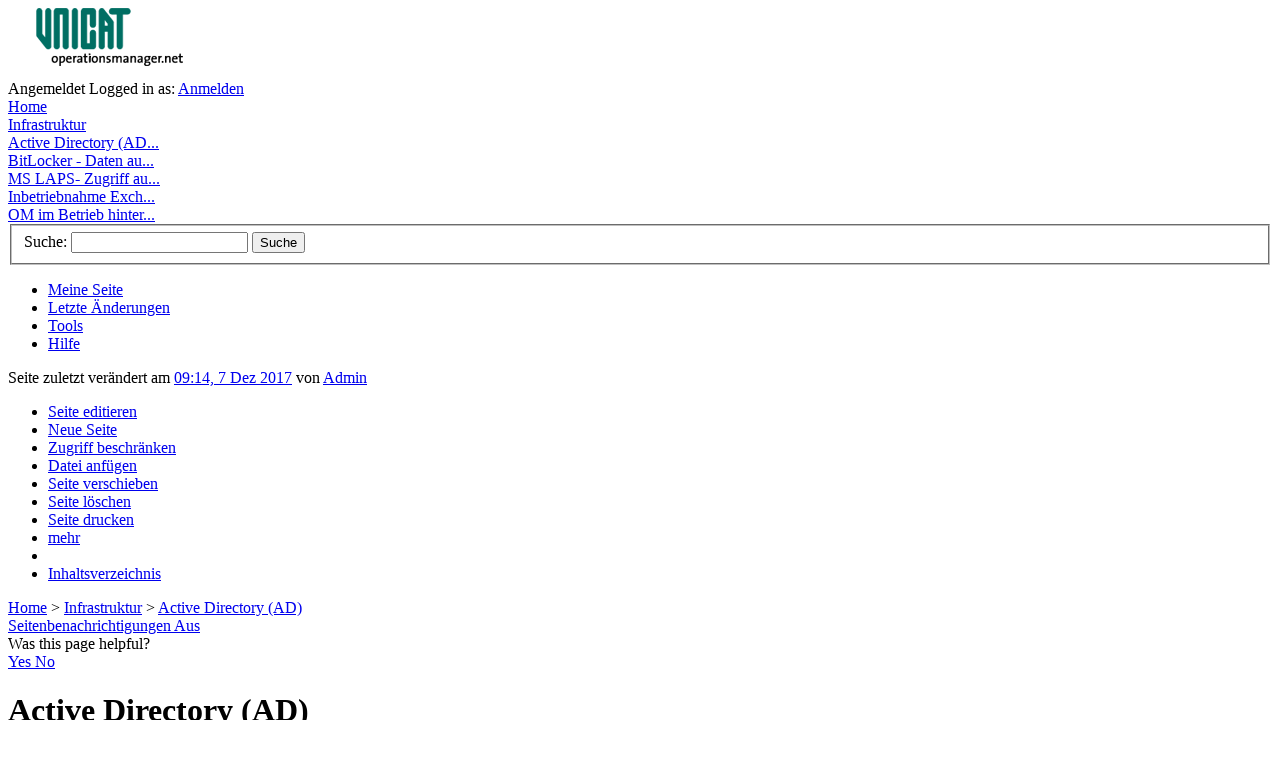

--- FILE ---
content_type: text/html; charset=utf-8
request_url: http://wiki.operationsmanager.net/Infrastruktur/Active_Directory_(AD)
body_size: 7813
content:
<?xml version="1.0" encoding="UTF-8"?>
<!DOCTYPE html PUBLIC "-//W3C//DTD XHTML 1.0 Transitional//EN" "http://www.w3.org/TR/xhtml1/DTD/xhtml1-transitional.dtd">
 <html xmlns="http://www.w3.org/1999/xhtml" xml:lang="de-de" lang="de-de" dir="">
 <head>
    <script type="text/javascript">var _starttime = new Date().getTime();</script>
    <meta http-equiv="Content-Type" content="text/html; charset=utf-8" />
    <meta name="robots" content="index,follow" />
<link rel="shortcut icon" href="/favicon.ico" />
<link rel="alternate" type="application/rss+xml" title="Neuigkeiten-Feed" href="/index.php?title=Special:Recentchanges&amp;feed=rss" />
<link rel="alternate" type="application/rss+xml" title="Seiten- und Unterseitenänderungsfeed" href="/index.php?title=Special:Article&amp;type=feed&amp;feedtype=subpagechanges&amp;pageid=261" />
<link rel="alternate" type="application/rss+xml" title="Seitenänderungsfeed" href="/index.php?title=Special:Article&amp;type=feed&amp;pageid=261" />
<meta name="generator" content="MindTouch Core" />
<link rel="search" type="application/opensearchdescription+xml" title="OMWiki Suche" href="/deki/gui/opensearch.php?type=description" />    <title>Active Directory (AD) - OMWiki</title>
    
    <!-- default css -->
    <link rel="stylesheet" type="text/css" media="screen" href="/skins/fiesta/_reset.css"/>
    <link rel="stylesheet" type="text/css" media="screen" href="/skins/common/css.php" /> <!--[if IE 7]><style type="text/css">@import "/skins/common/_ie7.css";</style><![endif]--><!--[if IE 6]><style type="text/css">@import "/skins/common/_ie.css";</style><![endif]-->    <link rel="stylesheet" type="text/css" media="print" href="/skins/common/print.css" />    
    <!-- default scripting -->
    <script type="text/javascript">CKEDITOR_BASEPATH = "/deki/plugins/page_editor_ckeditor/ckeditor/";</script>
<script type="text/javascript" src="/skins/common/js.php?perms=LOGIN,BROWSE,READ,SUBSCRIBE"></script>    
    <!-- specific screen stylesheets-->
        <link rel="stylesheet" type="text/css" media="screen" href="/skins/fiesta/pro-carbon/css.php"/>
        
    <!-- specific print stylesheets -->
    <link rel="stylesheet" type="text/css" media="print" href="/skins/fiesta/print.css" />
   
    <!-- IE6 & IE7 specific stuff -->
    <!--[if IE]><meta http-equiv="imagetoolbar" content="no" /><![endif]-->
    
    	<script type="text/javascript">

		var aLt = aLt || [];aLt["attach-no-description"] = 'Keine Beschreibung'; aLt["cancel"] = 'Abbrechen'; aLt["close"] = 'Schließen'; aLt["comment-delete"] = 'Sind Sie sicher, dass Sie diesen Kommentar löschen möchten?'; aLt["contentrating-title-popup"] = 'Thanks for your feedback'; aLt["error"] = 'Fehler'; aLt["error-permission-denied"] = 'Permission denied'; aLt["error-permission-details"] = 'Your account does not have sufficient permissions to perform that action.'; aLt["gallery-close"] = 'schließen'; aLt["gallery-next"] = 'nächstes'; aLt["gallery-prev"] = 'zurück'; aLt["internal-error"] = 'Entschuldigung, aber hier ist ein internes Problem aufgetreten - bitte versuchen Sie es später noch einmal.'; aLt["js-label_cancel"] = 'Abbrechen'; aLt["js-label_save"] = 'Speichern'; aLt["js-tooltip_cancel"] = 'Beenden ohne Änderungen zu speichern'; aLt["js-tooltip_save"] = 'Speichern und beenden (Alt+S)'; aLt["ldap-provide-credentials"] = 'Bitte geben Sie die externen Service-Login-Daten an.'; aLt["loading"] = 'Laden...'; aLt["menu-confirm-delete"] = 'Sind Sie sicher das Sie die Datei löschen möchten?'; aLt["menu-delete-file"] = 'Löschen'; aLt["menu-edit-description"] = 'Beschreibung bearbeiten'; aLt["menu-move-file"] = 'verschieben'; aLt["menu-previous-versions"] = 'vorherige Versionen'; aLt["menu-view-original"] = 'Original anschauen'; aLt["ready"] = 'Bereit'; aLt["remove-tag"] = 'Tag entfernen'; aLt["restore-tag"] = 'Tag wiederherstellen'; aLt["adding-tags"] = 'Adding Tags...'; aLt["save"] = 'Speichern'; aLt["submit"] = 'Senden'; aLt["wikibits-attach-another"] = 'Eine andere Datei anfügen'; aLt["wikibits-attach-file"] = 'Datei anhängen'; aLt["wikibits-cant-attach-editing"] = 'Leider können keine Dateien während des Bearbeitens einer Seite angehangen werden. Bitte schließen Sie zuerst den Editor.'; aLt["wikibits-edit-section"] = 'Bereich bearbeiten'; aLt["wikibits-remove-file"] = 'Datei entfernen'; aLt["advanced-search"] = 'Advanced Search'; aLt["standard-search"] = 'Standard Search';  var wfMsg = wfMsg || function (key) { return aLt[key] ? aLt[key] : 'MISSING: ' + key; };
	//hook in menu clicking events to the document's body
	YAHOO.util.Event.addListener(document, "click", function () { DWMenu.BodyClick(); });
	YAHOO.util.Event.onDOMReady(function () { new clientWindow });

		

			YAHOO.util.Event.onDOMReady(function() {
			tb_init("a.lightbox, area.lightbox, input.lightbox, a[rel='awesomebox']");//pass where to apply thickbox
		});
	
			YAHOO.util.Event.onDOMReady(function() {
			MTComments.HookBehavior();
		});
		</script>
	
	<!-- styles overwritten via control panel - load this css last -->	
	<script type="text/javascript" src="/deki/plugins/nav_pane/rgbcolor.js"></script>
<script type="text/javascript" src="/deki/plugins/nav_pane/nav.js"></script>

<script type="text/javascript">

Deki.BaseHref = 'http://wiki.operationsmanager.net';
Deki.PageId = 261;
Deki.PageTitle = 'Infrastruktur/Active Directory (AD)';
Deki.PageLanguageCode = 'de-de';
Deki.FollowRedirects = 1;
Deki.PathTpl = '/skins/fiesta';
Deki.PathSkin = '/skins/fiesta/pro-carbon';
Deki.PathCommon = '/skins/common';
Deki.UserName = 'Anonymous User';
Deki.Today = '30 Jan 2026';
Deki.UserIsAnonymous = true;
Deki.EditorConfigToken = 'a0f9ccd2';
Deki.EditorStylesToken = '22006d1';
Deki.PageEditable = false;
</script>
<script type="text/javascript">aLt["commercial-required"] = 'Gather feedback on your content with <strong>community scoring</strong> - these ratings weight results in adaptive search. Through curation analytics, ratings are used to highlight pages in need of attention. <a href="http://www.mindtouch.com/redir/mindtouch-tcs/">Learn more on enabling these capabilities with MindTouch 2010.</a>';aLt["login-required"] = 'You must be <a href="/index.php?title=Special:Userlogin&returntotitle=Infrastruktur%2FActive+Directory+%28AD%29">logged in</a> to perform that action';</script><link href="/skins/common/custom_css.php" rel="stylesheet" type="text/css" /></head>

<body class="yui-skin-sam  de-de">
<noscript><div class="noscript">Diese Anwendung benötigt aktiviertes JavaScript. <a href="http://help.mindtouch.com/Deki_FAQ#Browser_Support">Lernen Sie wie Sie Javascript in Ihrem Browser aktivieren können.</a></div></noscript>
<div class="global">
	<div class="custom custom7">
			</div>
	<div class="globalWrap">
				<div class="header">
		
			<div class="mastPre"></div>
			<div class="mast">
				
				<div class="siteLogo">
					<a href="/" title="OMWiki"><img src="http://wiki.operationsmanager.net/@api/deki/site/logo.png" alt="OMWiki" title="OMWiki"/></a>		
				</div>
			</div>
			<div class="mastPost"></div>
			
			<div class="siteNavPre"></div>
			<div class="siteNav">
				<div class="userAuthPre"></div>
							<div class="userAuth">
			<span>Angemeldet</span>			<span>Logged in as:</span>					
	 		<a href="/index.php?title=Special:Userlogin&returntotitle=Infrastruktur%2FActive+Directory+%28AD%29" class="userLogin">Anmelden</a>		</div>
						
									<div class="userAuthPost"></div>
				
				<div class="custom custom2">
									</div>
				
					
				<div class="navPre"></div>
					<div id="siteNavTree"><div class="node dockedNode homeNode parentClosed" id="n22" c="n102" path=""><a href="http://wiki.operationsmanager.net/" title="Home"><span>Home</span></a></div><div class="node dockedNode lastDocked parentClosed" id="n102" c="n261,n100,n258" p="n22" path="Infrastruktur/" sd="0"><a href="http://wiki.operationsmanager.net/Infrastruktur" title="Infrastruktur"><span>Infrastruktur</span></a></div><div class="node childNode sibling parentOpen selected" id="n261" c="n265,n262" p="n102" path="Infrastruktur/Active_Directory_(AD)/"><a href="http://wiki.operationsmanager.net/Infrastruktur/Active_Directory_(AD)" title="Active Directory (AD)"><span>Active Directory (AD...</span></a></div><div class="node childNode selectedChild" id="n265" p="n261" path="Infrastruktur/Active_Directory_(AD)/BitLocker_-_Daten_aus_AD_Synchronisieren/"><a href="http://wiki.operationsmanager.net/Infrastruktur/Active_Directory_(AD)/BitLocker_-_Daten_aus_AD_Synchronisieren" title="BitLocker - Daten aus AD Synchronisieren"><span>BitLocker - Daten au...</span></a></div><div class="node childNode selectedChild" id="n262" p="n261" path="Infrastruktur/Active_Directory_(AD)/MS_LAPS-_Zugriff_auf_Kennwort/"><a href="http://wiki.operationsmanager.net/Infrastruktur/Active_Directory_(AD)/MS_LAPS-_Zugriff_auf_Kennwort" title="MS LAPS- Zugriff auf Kennwort"><span>MS LAPS- Zugriff au...</span></a></div><div class="node childNode sibling" id="n100" p="n102" path="Infrastruktur/Inbetriebnahme_Exchange_2010/"><a href="http://wiki.operationsmanager.net/Infrastruktur/Inbetriebnahme_Exchange_2010" title="Inbetriebnahme Exchange 2010"><span>Inbetriebnahme Exch...</span></a></div><div class="node childNode sibling" id="n258" p="n102" path="Infrastruktur/OM_im_Betrieb_hinter_einem_Loadbalancer/"><a href="http://wiki.operationsmanager.net/Infrastruktur/OM_im_Betrieb_hinter_einem_Loadbalancer" title="OM im Betrieb hinter einem Loadbalancer"><span>OM im Betrieb hinter...</span></a></div></div><script type="text/javascript">var navMaxWidth = 1600;YAHOO.util.Event.onAvailable("siteNavTree", ((typeof Deki.nav != "undefined") ? Deki.nav.init : null), Deki.nav, true);</script>				<div class="navPost"></div>
					
				<div class="custom">
									</div>
			</div>
			<div class="siteNavPost"></div>
		</div>
				<div class="body">
			<div class="bodyHeader">
				<div class="pre"></div>
				<div class="post"></div>
			</div>
			<div class="page">
				<div class="custom custom1">
								</div>
				
								<div class="siteNav">
					<div class="pre"></div>
						
	<div class="siteSearch">
		<fieldset class="search">
	 		<form action="/Special:Search">
		        <span>Suche: </span><input tabindex="1" id="searchInput" class="inputText" name="search" type="text" value="" />
				<input type="hidden" name="type" value="fulltext" />
		        <input type="submit" name="go" class="inputSubmit" value="Suche" />
			</form>
		</fieldset>
	</div>
					<ul>
						<li class="userPage"><a href="/index.php?title=Special:Userlogin&returntomypage=y"><span></span>Meine Seite</a></li>
												<li class="siteChanges"><a href="/Special:Recentchanges"><span></span>Letzte Änderungen</a></li>
						<li class="siteTools"><a href="#" onclick="return DWMenu.Position('menuTools', this, 0, 0);"><span></span>Tools</a></li>
						<li class="siteHelp"><a href="http://www.mindtouch.com/redir/support-help/"><span></span>Hilfe</a></li>
											</ul>
					<div class="post"></div>
				</div>
				<div class="pageBar">
					<div class="pre"></div>
					<div class="pageRevision">
						<!-- last modified -->
						Seite zuletzt verändert am <a href="/index.php?title=Infrastruktur/Active_Directory_(AD)&action=history" title="09:14, 7 Dez 2017">09:14, 7 Dez 2017</a> von <a href="/User:Admin" class="link-user" rel="internal">Admin</a>						<!-- end last modified -->					
					</div>
					<div class="pageNav">
						<ul>
							<li class="pageEdit"><a href="#" title="Seite editieren" onclick="return false" class="disabled"><span></span>Seite editieren</a></li>
							<li class="pageAdd"><a href="#" title="Neue Seite" class="disabled disabled-login"><span></span>Neue Seite</a></li>
							<li class="pageRestrict"><a href="#" title="Zugriff beschränken" onclick="return false" class="disabled"><span></span>Zugriff beschränken</a></li>
							<li class="pageAttach"><a href="#" title="Datei anfügen" onclick="return false" class="disabled"><span></span>Datei anfügen</a></li>
							<li class="pageMove"><a href="#" title="Seite verschieben" onclick="return false" class="disabled"><span></span>Seite verschieben</a></li>
							<li class="pageDelete"><a href="#" title="Seite löschen" onclick="return false" class="disabled"><span></span>Seite löschen</a></li>
							<li class="pagePrint"><a href="#" title="Seite drucken" onclick="return window.print();" class=""><span></span>Seite drucken</a></li>
							<li class="pageMore"><a href="#" onclick="return DWMenu.Position('menuPageOptions', this, 0, 0);"><span></span>mehr</a></li>
							<li class="navSplit"></li>
							<li class="pageToc"><a href="#" title="Inhaltsverzeichnis" onclick="return DWMenu.Position('menuPageContent', this, -2, 0)" class="disabled"><span></span>Inhaltsverzeichnis</a></li>
						</ul>
					</div>
					<div class="post"></div>
				</div>
								<div class="pageContentFrame">
				<div class="custom custom4">
								</div>
				
				<div id="pageContent" class="pageContent">
				
							 				<div class="hierarchy">
		 					<span class="dw-hierarchy"><a href="http://wiki.operationsmanager.net/" class="deki-ns">Home</a> &gt; <a href="http://wiki.operationsmanager.net/Infrastruktur" class="deki-ns">Infrastruktur</a> &gt; <a href="http://wiki.operationsmanager.net/Infrastruktur/Active_Directory_(AD)" class="deki-ns current">Active Directory (AD)</a></span>		 				</div>
	 				
										<div class="pageTitle">
													<div class="hideforedit">
				    			<div id="deki-page-alerts" class="disabled">
				<div class="toggle">
					<a href="javascript:void(0);" class="off">
						<span>Seitenbenachrichtigungen</span>
						<span class="status">Aus</span>
					</a>
				</div></div>				    		</div>
				    													
													<div class="hideforedit">
								<div id="deki-page-rating-bar" class="deki-page-rating-wrapper"><div id="deki-page-rating-score">Was this page helpful?</div><div class="deki-page-rating-buttons disabled disabled-commercial">
	<a href="/index.php?title=Special:PageContentRating&pageId=261&rating=1" class="content-rate-up deki-page-rating-up">
		<span class="description">Yes</span>
	</a>
	<a href="/index.php?title=Special:PageContentRating&pageId=261&rating=0" class="content-rate-down deki-page-rating-down">
		<span class="description">No</span>
	</a>
</div>
</div>							</div>
												
						<h1 id="title">
							<span >
							Active Directory (AD)							</span>
						</h1>
					</div>
					
								
					
										
					<div class="pageStatus">
 					    <div id="sessionMsg"><div class="inner"><ul></ul></div></div> 					</div>
 					
 							
					<div class="PageDW-InfrastrukturActiveDirectoryAD">								
	 				<div id="page-top"><div id="pageToc"><div class="pageToc"><h5>Inhaltsverzeichnis</h5><em>keine Gliederung</em></div></div><div class="pageText" id="pageText"><p>Hier finden Sie Informationen zum Zugriff des Operations Managers auf das Active Directory.</p></div></div>	 				</div>
				</div>
				</div>
				<div class="DW-clear"></div>
												<div class="pageInfo">
					<dl>
												<dt class="pageRatings"><span>Was this page helpful?</span></dt>
						<dd class="pageRatings"><div id="deki-page-rating" class="deki-page-rating-wrapper"><div class="deki-page-rating-buttons disabled disabled-commercial">
	<a href="/index.php?title=Special:PageContentRating&pageId=261&rating=1" class="content-rate-up deki-page-rating-up">
		<span class="description">Yes</span>
	</a>
	<a href="/index.php?title=Special:PageContentRating&pageId=261&rating=0" class="content-rate-down deki-page-rating-down">
		<span class="description">No</span>
	</a>
</div>
</div></dd>
											
						<dt class="pageTags"><span>Tags  (<a href="/index.php?title=Special:Tags&pageId=261" class="disabled" onclick="return false;"  id="deki-page-tags-toggleview">Schlagworte bearbeiten</a>)</span></span></dt>
						<dd class="pageTags">
			 				<div id="deki-page-tags"><ul class="tags no-tags"><li>No tags</li></ul></div>		 				</dd>
						
						<dt class="pageIncomingLinks"><span>Was verweist hierher</span></dt>
						<dd class="pageIncomingLinks"></dd>
					</dl>
				</div>
				
								
				<div class="file">
					<h2><span>Dateien 0</span></h2>
					<div class="fileAdd">
						<a href="/Infrastruktur/Active_Directory_(AD)" class="disabled" onclick="return false"><span class="icon"><img src="/skins/common/icons/icon-trans.gif" class="attach" alt="" /></span><span class="text">Datei oder Bild anfügen</span></a>					</div>
					<div class="fileList">
		 				<div id="pageFiles"><div class="nofiles">&nbsp;</div></div>					</div>
				</div>
				
								<div class="gallery">
	 				<div id="deki-image-gallery-lite"><table class="table empty" width="100%" cellspacing="0" cellpadding="0" border="0"><colgroup><col width="33%"></col><col width="33%"></col><col width="33%"></col></colgroup><tbody><tr class="bg1"><th class="col1" colspan="3">Bilder 0</th></tr><tr class="bg2"><td class="col1 empty" colspan="3">Es sind keine Bilder in der Galerie vorhanden.</td></tr></tbody></table></div>	 			</div>
								
 				<div id="comments"><div class="commentForm">Um einen Kommentar zu schreiben, müssen Sie sich <a href="/index.php?title=Special:Userlogin&returntotitle=Infrastruktur%2FActive+Directory+%28AD%29">anmelden</a>.</div></div> 						
												<div class="custom custom5">
									</div>
			</div>
			<div class="bodyFooter">
					<div class="pre"></div>
					<div class="post"></div>
				</div>
		</div>
		<div class="MindTouch"><div class="poweredBy">Unterstützt von <span class="product"><a href="http://www.mindtouch.com/" class="product" title="MindTouch Corev. 10.1.4" target="_blank">MindTouch Core</a></span></div></div>
	</div>
	<div class="custom custom8">
			</div>
</div>


<script type="text/javascript">var _endtime = new Date().getTime(); var _size = 17891;</script>

<div onclick="DWMenu.Bubble=true;" class="menu" id="menuTools" style="display:none;">
	<ul>	<li class="siteListRss"><a href="/Special:ListRss" title="RSS-Feeds"><span></span>RSS-Feeds</a></li>
	<li class="siteListusers"><a href="/User:" title="Benutzer"><span></span>Benutzer</a></li>
	<li class="siteListTemplates"><a href="/Template:" title="Vorlagen"><span></span>Vorlagen</a></li>
	<li class="siteSitemap"><a href="/Special:Sitemap" title="Sitemap"><span></span>Sitemap</a></li>
	<li class="sitePopularpages"><a href="/Special:Popularpages" title="Beliebte Seiten"><span></span>Beliebte Seiten</a></li>
<li class="deki-desktop-suite"><a href="http://www.mindtouch.com/redir/desktop-suite/" target="_blank" title="Desktop Suite"><span></span>Desktop Suite</a></li></ul>	
</div>

<div onclick="DWMenu.Bubble=true;" class="menu" id="menuPageOptions" style="display:none;">
	<ul>	<li class="pageEdit disabled"><a href="#" class="disabled" onclick="menuOff('menuPageOptions');return false" title="Seite editieren"><span></span>Seite editieren</a></li>
	<li class="pageAdd disabled disabled-login"><a href="#" class="disabled disabled-login" onclick="menuOff('menuPageOptions');" title="Neue Seite"><span></span>Neue Seite</a></li>
	<li class="pagePdf "><a href="http://wiki.operationsmanager.net/@api/deki/pages/261/pdf" onclick="menuOff('menuPageOptions');" title="Als PDF speichern"><span></span>Als PDF speichern</a></li>
	<li class="pageRestrict disabled"><a href="#" class="disabled" onclick="menuOff('menuPageOptions');return false" title="Zugriff beschränken"><span></span>Zugriff beschränken</a></li>
	<li class="pageAttach disabled"><a href="#" class="disabled" onclick="menuOff('menuPageOptions');return false" title="Datei anfügen"><span></span>Datei anfügen</a></li>
	<li class="pageMove disabled"><a href="#" class="disabled" onclick="menuOff('menuPageOptions');return false" title="Seite verschieben"><span></span>Seite verschieben</a></li>
	<li class="pageDelete disabled"><a href="#" class="disabled" onclick="menuOff('menuPageOptions');return false" title="Seite löschen"><span></span>Seite löschen</a></li>
	<li class="pagePrint "><a href="#" onclick="menuOff('menuPageOptions');return window.print();" title="Seite drucken"><span></span>Seite drucken</a></li>
	<li class="pageTags disabled"><a href="#" class="disabled" onclick="menuOff('menuPageOptions');return false" title="Tags"><span></span>Tags</a></li>
	<li class="pageEmail disabled"><a href="#" class="disabled" onclick="menuOff('menuPageOptions');" title="E-Mail-Seite"><span></span>E-Mail-Seite</a></li>
	<li class="pageProperties disabled"><a href="#" class="disabled" onclick="menuOff('menuPageOptions');return false" title="Seiteneigenschaften"><span></span>Seiteneigenschaften</a></li>
	<li class="pageTalk inactive"><a href="/Talk:Infrastruktur/Active_Directory_(AD)" class="inactive" onclick="menuOff('menuPageOptions');" title="Diskussionsseite"><span></span>Diskussionsseite</a></li>
	<li class="pageWatch disabled"><a href="#" class="disabled" onclick="menuOff('menuPageOptions');" title="Seite beobachten"><span></span>Seite beobachten</a></li>
</div>

<div onclick="DWMenu.Bubble=true;" class="menu" id="menuBacklink" style="display:none;">
	</div>

<div onclick="DWMenu.Bubble=true;" class="menu" id="menuPageContent" style="display:none;">
	<div class="pageToc"><h5>Inhaltsverzeichnis</h5><em>keine Gliederung</em></div></div>


			
<div class="ui-msg-wrap" id="MTMessage" style="display: none;">
	<div class="ui-msg ui-errormsg" id="MTMessageStyle">
		<div class="ui-msg-opt">
			<ul>
				<li><a href="#" class="dismiss" onclick="return MTMessage.Hide();">Nachricht ignorieren</a></li>
				<li><a href="#" class="details" id="MTMessageDetailsLink" onclick="return MTMessage.ShowDetails(this);">zeige Details</a></li>
			</ul>
			<div class="ui-msg-autoclose">
				<span id="MTMessageUnpaused" style="display: inline;">Nachricht schliesßt selbständig in <span id="MTMessageTimer"></span> Sekunden</span>
				<span id="MTMessagePaused" style="display: none;">Message timer wurde angehalten</span>
			</div>
		</div>
		<div class="ui-msg-header" id="MTMessageHeader"></div>
		<div class="ui-msg-desc" id="MTMessageDesc"></div>
		<div class="ui-msg-desc" id="MTMessageDetails" style="display: none;">
			<p>Details:</p>
		</div>
	</div>
</div><div id="menuFiller"></div><div id="bodyHeight"></div><script type="text/javascript">$(function() {var gaJsHost = (("https:" == document.location.protocol) ? "https://ssl." : "http://www.");$.getScript(gaJsHost + "google-analytics.com/ga.js", function() {try {var pageTracker = _gat._getTracker("UA-68075-16");pageTracker._setDomainName("");pageTracker._trackPageview();} catch(e) {}});});</script>
<!-- Served by wiki.operationsmanager.net in 3.91 secs. -->

</body>
  
</html>

--- FILE ---
content_type: application/javascript
request_url: http://wiki.operationsmanager.net/deki/plugins/nav_pane/nav.js
body_size: 9345
content:
if(typeof Deki == "undefined")
{
	var Deki = {};
}

Deki.nav = function()
{
	var selectedNode, prevSelectedNode, selectedChildren, timeout;

	//Toggle debug console on/off
	var debug = false;

	//Nav wrapper ID
	var navDivID = "siteNavTree";

	//Animation speed (seconds)
	var animOpenCloseSpeed = 0.15;			// expand, collapse child & hidden nodes
	var animChangeBackgroundSpeed = 0;		// switch background color of selected node
	var animImagePadSpeed = 0; // 0.04;
	var animShiftSpeed = 0.1;

	//Time before redirect occurs (millisec)
	var redirectTime = 0;
	var redirectDelay = 0; // 1500

	//Toggle redirect on/off
	var redirect = true;

	//Max text width in nav pane
	var maxWidth = 0;

	//RGB values (auto detected from css)
	var siblingRGB, dockedNodeRGB, selectedRGB, selectedChildRGB;

	//Width and padding properties
	var properties = {};

	return {
		//Initialize navigation
		init: function()
		{
			//Initialize properties
			Deki.nav.initProperties();

			//Initialize hover
			Deki.nav.initHover();

			Deki.nav.maxWidth = navMaxWidth;

			//Initialize click
			Deki.nav.initClick();
		},

		//Initialize properties
		initProperties: function()
		{
			YAHOO.util.Event.onContentReady(navDivID,
				function()
				{
					//------------------------Determine background colors--------------------

					var testClasses = ["sibling", "dockedNode", "selected", "selectedChild"];

					//Create invisible test node
					Deki.$("#" + navDivID).append("<div id='testNode' class='node' style='display:none'><a></a></div>");

					for(var i = 0; i < testClasses.length; i++)
					{
						var testClass = testClasses[i];

						//Add class to test node
						Deki.$("#testNode").addClass(testClass);

						//Get background color
						var color = Deki.$("#testNode a").css("backgroundColor")
						if(color && (color.toLowerCase() != 'transparent')) {

							//Get color as RGB
							var rgb = new RGBColor(color).toRGB();

							//Set global color variable to RGB
							eval(testClass + "RGB = '" + rgb + "';");
						}

						//Remove class from test node
						Deki.$("#testNode").removeClass(testClass);
					}

					//--------------------------Determine padding and width-----------------------

					properties.linkWidth 		= parseInt(Deki.$("#testNode a").css("width"));
					properties.linkHeight 		= parseInt(Deki.$("#testNode a").css("height")) + parseInt(Deki.$("#testNode a").css("borderBottomWidth"));
					properties.linkPadLeft 		= parseInt(Deki.$("#testNode a").css("paddingLeft"));
					properties.linkPadRight 	= parseInt(Deki.$("#testNode a").css("paddingRight"));
					properties.imgPadRight 		= parseInt(Deki.$("#testNode img.nodeImage").css("paddingRight"));

					Deki.$("#testNode").addClass("selectedChild");

					properties.selChildPadLeft 	= parseInt(Deki.$("#testNode a").css("paddingLeft"));
					properties.selChildPadRight = parseInt(Deki.$("#testNode a").css("paddingRight"));
					properties.selChildWidth 	= parseInt(Deki.$("#testNode a").css("width"));

					Deki.$("#testNode").removeClass("selectedChild").addClass("sibling");

					properties.sibImgPadLeft 	= parseInt(Deki.$("#testNode img.nodeImage").css("paddingLeft"));
					properties.sibImgPadRight 	= parseInt(Deki.$("#testNode img.nodeImage").css("paddingRight"));

					//Remove test node
					Deki.$("#testNode").remove();
				}
			);
		},

		//Initialize hover
		initHover: function()
		{
			//Get child nodes that are not closed
			var childNodes = Deki.$("#" + navDivID + " div.childNode").not(".closedNode").get();

			//Add mouseover listener
			YAHOO.util.Event.addListener(childNodes, "mouseover", Deki.nav.mouseover);

			//Add mouseout listener
			YAHOO.util.Event.addListener(childNodes, "mouseout", Deki.nav.mouseout);

			//----------Debug----------

			if(debug)
			{
				if(!YAHOO.util.Dom.inDocument("navDebug"))
				{
					Deki.$(document.body).append("<div id='navDebug' style='width: 400px; height: 50px; z-index: 2; padding: 10px; background: white; border: 1px solid #666; position:absolute; left: 200px; top: 200px;'></div>");
				}

				YAHOO.util.Event.addListener(Deki.$("div.node"), "mouseover",
					function()
					{
						Deki.$("#navDebug").html(this.className);
					}
				);

				YAHOO.util.Event.addListener(Deki.$("div.node"), "mouseout",
					function()
					{
						Deki.$("#navDebug").html("");
					}
				);
			}
		},

		//Remove hover
		removeHover: function()
		{
			var nodes = Deki.$("#" + navDivID + " div.node").get();

			//Remove listeners
			YAHOO.util.Event.removeListener(nodes, "mouseover");
			YAHOO.util.Event.removeListener(nodes, "mouseout");
		},

		//Reset hover
		resetHover: function()
		{
			Deki.nav.removeHover();
			Deki.nav.initHover();
		},

		//Initialize click
		initClick: function()
		{
			var nodes = Deki.$("#" + navDivID + " div.node");
			nodes.attr("onclick", "return false;");

			//Add click handler
			YAHOO.util.Event.addListener(nodes.get(), "click", Deki.nav.click);
		},

		//Remove click
		removeClick: function()
		{
			var nodes = Deki.$("#" + navDivID + " div.node");
			nodes.attr("onclick", "");

			//Add click handler
			YAHOO.util.Event.removeListener(nodes.get(), "click", Deki.nav.click);
		},

		//Reset click
		resetClick: function()
		{
			Deki.nav.removeClick();
			Deki.nav.initClick();
		},

		//Reset all handlers
		resetAllHandlers: function()
		{
			//Initialize click
			Deki.nav.resetClick();

			//Reset hover
			Deki.nav.resetHover();
		},

		//Mouseover
		mouseover: function()
		{
		},

		//Mouseout
		mouseout: function()
		{
		},

		//Click
		click: function(ev)
		{
			//Redirect turned on
			redirect = true;

			//Get previously selected node
			prevSelectedNode = Deki.$("#" + navDivID + " div.selected").get(0);

			//Currently selected node
			selectedNode = this;

			//Exit if clicked node is already the current node
			if(YAHOO.util.Dom.hasClass(selectedNode, "selected") || (Deki.$(selectedNode).attr("reload") == "1"))
			{
				redirectTime = 0;
				// cancel the default click event
				// @see #MT-9745
				YAHOO.util.Event.stopEvent(ev);
				Deki.nav.animComplete();
				return false;
			}

			//Hidden nodes
			if(YAHOO.util.Dom.hasClass(selectedNode, "moreNodes"))
			{
				Deki.nav.hiddenNodes.startAnim();
				return;
			}

			//Clear timeout if running
			if(timeout)
			{
				window.clearTimeout(timeout);
			}

			//Automatic redirect if node has no children
			if(	(!YAHOO.util.Dom.hasClass(selectedNode, "parentOpen") && !YAHOO.util.Dom.hasClass(selectedNode, "parentClosed")) )
			{
				redirectTime = 0;
			}
			else
			{
				redirectTime = redirectDelay;
			}

			// cancel the default click event
			// @see #0002049
			YAHOO.util.Event.stopEvent(ev);

			//Get missing data, animate, redirect
			Deki.nav.getData();
		},

		animComplete: function()
		{
			//Reset Hover
			Deki.nav.resetHover();

			if(selectedNode)
			{
				Deki.$(selectedNode).find("a").css("backgroundColor", "");
			}

			if(prevSelectedNode)
			{
				Deki.$(prevSelectedNode).find("a").css("backgroundColor", "");
			}

			//Start timer
			var disableNavWhenEditorIsLoaded = false;
			if(redirect && ((Deki.$(selectedNode).attr("reload") == "1") || !(disableNavWhenEditorIsLoaded && Deki.EditorInstance && Deki.EditorInstance.IsStarted())))
			{
				timeout = window.setTimeout(Deki.nav.redirect, redirectTime);
			}
		},

		redirect: function()
		{
			// Opera doesn't support onbeforeunload event
			if ( YAHOO.env.ua.opera && Deki.EditorInstance && !Deki.EditorInstance.ConfirmCancel() )
			{
				return false;
			}

			var path = Deki.$(selectedNode).find("a").attr("href");

			// SteveB: remove click handlers (which restores the default 'href' behavior)
			Deki.nav.removeClick();

			if(!path)
			{
				path = "";
			}
			// fix for IE6 when canceling page redirect
			try
			{
				window.location = path;
			}
			catch(e) {}
		},

		//Get missing nodes
		getData: function()
		{
			var allChildren		= false;
			var partialChildren	= false;
			var allSiblings		= false;
			var request 		= [];
			var selChildData 	= Deki.$(selectedNode).attr("cd") || "1";		// children-data (0=data missing, nXYZ=known child)
			var selSiblingData 	= Deki.$(selectedNode).attr("sd") || "1";		// sibling-data (0=data missing)
			var knownChild		= null;
			var exclude			= "";

			if(matchResult = selChildData.match(new RegExp("n([0-9]+)")))
			{
				knownChild = matchResult[0];
			}

			//Child data
			if(selChildData == "0")
			{
				allChildren = true;
				request.push("children");
			}
			else if(knownChild)
			{
				partialChildren = true;
				request.push("children");

				exclude = "&exclude=" + knownChild.replace(new RegExp("n"), "");
			}

			//Sibling data
			if(selSiblingData == "0")
			{
				allSiblings = true;
				request.push("siblings");
			}

			//Ajax call for missing nodes
			if(request.length)
			{
				var nodeID = Deki.$(selectedNode).attr("id").replace(new RegExp("^n"), "");
		        var scheme = window.location.protocol.replace(/:.*/, '');
		        var requestURL = "/@api/deki/site/nav/" + nodeID + "/" + request.join(",") + "?dream.in.scheme=" + scheme + "&dream.out.format=json" + exclude;
        		if(Deki.nav.maxWidth > 0)
				{
					requestURL = requestURL + "&width=" + Deki.nav.maxWidth;
				}

				//Debug
				//Deki.$(document.body).append(requestURL);

				YAHOO.util.Connect.asyncRequest(
					"GET",
					requestURL,
					{
						success: function(obj)
						{
							//Evaluate response
							eval("var response = " + obj.responseText);

							//Children data
							if(response.children)
							{
								var childData 	= response.children.html;
								var childNodes	= response.children.nodes;
							}

							//Sibling data
							if(response.siblings)
							{
								var siblingData 	= response.siblings.html;
								var siblingNodes	= response.siblings.nodes;
							}

							//-------------Add children------------

							//All children
							if(allChildren)
							{
								//Set list of child node IDs
								Deki.$(selectedNode).attr("c", childNodes);

								//Append children
								Deki.$(selectedNode).after(childData);
							}
							//Partial children
							else if(partialChildren)
							{
								//Set list of child node IDs
								Deki.$(selectedNode).attr("c", childNodes);

								//Prepend siblings
								if(childData.pre)
								{
									Deki.$("#" + knownChild).before(childData.pre);
								}

								//Append siblings
								if(childData.post)
								{
									Deki.$(Deki.nav.getLastChild(
											Deki.$("#" + knownChild).get()
										)
									).after(childData.post);
								}

								//All children of the selected node have full sibling knowledge
								Deki.$(
									Deki.nav.common.getNodesFromAttr(selectedNode, "c")
								).attr("sd", "");
							}

							//------------Add siblings-----------

							if(allSiblings)
							{
								//Prepend siblings
								if(siblingData.pre)
								{
									Deki.$(selectedNode).before(siblingData.pre);
								}

								//Append siblings
								if(siblingData.post)
								{
									Deki.$(Deki.nav.getLastChild(selectedNode)).after(siblingData.post);
								}

								//Parent node has full child data
								Deki.$("#" + Deki.$(selectedNode).attr("p")).attr("cd", "").attr("c", siblingNodes);
							}

							//Update data states of selected node
							Deki.$(selectedNode).attr("cd", "").attr("sd", "");

							//Re-initialize event handlers
							Deki.nav.resetAllHandlers();

							//Start animation
							Deki.nav.startAnim();
						}
					}
				);
			}
			else
			{
				//Start animation
				Deki.nav.startAnim();
			}
		},

		//Get last child of node
		getLastChild: function(node)
		{
			var childNodes;

			while(true)
			{
				childNodes = Deki.$(node).attr("c");

				if(childNodes)
				{
					childNodes 	= childNodes.split(",");
					node 		= Deki.$("#" + childNodes[childNodes.length - 1]).get(0);
				}
				else
				{
					break;
				}
			}

			return node;
		},

		//Start animation
		startAnim: function()
		{
			selectedChildren = null;

			//Get children of selected node
			if(YAHOO.util.Dom.hasClass(selectedNode, "parentClosed"))
			{
				selectedChildren = Deki.nav.common.getNodesFromAttr(selectedNode, "c");
			}

			//Sibling
			if(YAHOO.util.Dom.hasClass(selectedNode, "sibling"))
			{
				Deki.nav.sibling.startAnim();
			}
			//Child node
			else if(YAHOO.util.Dom.hasClass(selectedNode, "selectedChild"))
			{
				Deki.nav.child.startAnim();
			}
			//Home node
			else if(YAHOO.util.Dom.hasClass(selectedNode, "homeNode"))
			{
				Deki.nav.docked.homeNode.startAnim();
			}
			//Last docked
			else if(YAHOO.util.Dom.hasClass(selectedNode, "lastDocked"))
			{
				Deki.nav.docked.lastDocked.startAnim();
			}
			//Mid docked
			else
			{
				Deki.nav.docked.midDocked.startAnim();
			}
		},

		//-------------------------------Common--------------------------------

		common:
		{
			//Complete function handler
			onComplete: function(anim, completeFuncs)
			{
				if(completeFuncs)
				{
					if(completeFuncs.length)
					{
					    for (var i=0; i<completeFuncs.length; i++)
					    {
					        if (typeof(completeFuncs[i]) == 'undefined')
					        {
					            continue;
					        }

							if(anim)
							{
								anim.onComplete.subscribe(
									completeFuncs[i]
								);
							}
							else
							{
								completeFuncs[i]();
							}
						}
					}
					else
					{
						if(anim)
						{
							anim.onComplete.subscribe(completeFuncs);
						}
						else
						{
							completeFuncs();
						}
					}
				}
			},

			//Compact nodes
			compactNodes: function(nodes, completeFuncs)
			{
				var anim = new YAHOO.util.Anim(
					nodes,
					{height: {to: (YAHOO.env.ua.ie > 0 && YAHOO.env.ua.ie < 7) ? 0.1 : 0}}, //make collapsing sorta of work for IE6
					animOpenCloseSpeed,
					YAHOO.util.Easing.easeIn
				);

				anim.onComplete.subscribe(
					function()
					{
						Deki.$(nodes).addClass("closedNode");
					}
				);

				Deki.nav.common.onComplete(anim, completeFuncs);

				anim.animate();
			},

			//Open nodes
			openNodes: function(nodes, completeFuncs)
			{
				nodes = Deki.$(nodes).not(".hiddenNode");

				Deki.$(nodes).show();

				var anim = new YAHOO.util.Anim(
					nodes,
					{height: {to: properties.linkHeight}},
					animOpenCloseSpeed,
					YAHOO.util.Easing.easeIn
				);

				anim.onComplete.subscribe(
					function()
					{
						Deki.$(nodes).removeClass("closedNode");
					}
				);

				Deki.nav.common.onComplete(anim, completeFuncs);

				anim.animate();
			},

			//Compact image padding
			compactImagePad: function(nodes, completeFuncs)
			{
				if(animImagePadSpeed > 0)
				{
					var anim = new YAHOO.util.Anim(
						Deki.$(nodes).find("img.nodeImage").get(),
						{paddingLeft: {to: 0}, paddingRight: {to: properties.imgPadRight}},
						animImagePadSpeed,
						YAHOO.util.Easing.easeIn
					);

					Deki.nav.common.onComplete(anim, completeFuncs);
					anim.animate();
				}
				else
				{
					Deki.$(nodes).find("img.nodeImage").css("paddingLeft", 0).css("paddingRight", properties.imgPadRight);
					Deki.nav.common.onComplete(null, completeFuncs);
				}
			},

			//Expand image padding
			expandImagePad: function(nodes, completeFuncs)
			{
				if(animImagePadSpeed > 0)
				{
					var anim = new YAHOO.util.Anim(
						Deki.$(nodes).find("img.nodeImage").get(),
						{paddingLeft: {to: properties.sibImgPadLeft}, paddingRight: {to: properties.sibImgPadRight}},
						animImagePadSpeed,
						YAHOO.util.Easing.easeOut
					);

					Deki.nav.common.onComplete(anim, completeFuncs);
					anim.animate();
				}
				else
				{
					Deki.$(nodes).find("img.nodeImage").css("paddingLeft", properties.sibImgPadLeft).css("paddingRight", properties.sibImgPadRight);
					Deki.nav.common.onComplete(null, completeFuncs);
				}
			},

			//Shift nodes to the left
			shiftLeft: function(nodes, completeFuncs)
			{
				var anim = new YAHOO.util.Anim(
					Deki.$(nodes).find("a").get(),
					{paddingLeft: {to: properties.linkPadLeft}, width: {to: properties.linkWidth}},
					animShiftSpeed,
					YAHOO.util.Easing.easeIn
				);

				Deki.nav.common.onComplete(anim, completeFuncs);
				anim.animate();
			},

			//Shift nodes to the right
			shiftRight: function(nodes, completeFuncs)
			{
				var anim = new YAHOO.util.Anim(
					Deki.$(nodes).find("a").get(),
					{paddingLeft: {to: properties.selChildPadLeft}, width: {to: properties.selChildWidth}},
					animShiftSpeed,
					YAHOO.util.Easing.easeOut
				);

				Deki.nav.common.onComplete(anim, completeFuncs);
				anim.animate();
			},

			//Open parent node
			openParent: function(node)
			{
				if(YAHOO.util.Dom.hasClass(node, "parentClosed"))
				{
					Deki.$(node).removeClass("parentClosed").addClass("parentOpen");
				}
			},

			//Close parent node
			closeParent: function(node)
			{
				if(YAHOO.util.Dom.hasClass(node, "parentOpen"))
				{
					Deki.$(node).removeClass("parentOpen").addClass("parentClosed");
				}
			},

			//Get nodes from attribute
			getNodesFromAttr: function(node, attr, ignore)
			{
				var attribute = Deki.$(node).attr(attr);

				if(attribute)
				{
					var list = attribute.split(",");

					// check if there is an element to ignore
					if(ignore)
					{

						// remove the element to ignore
						var i = 0;
						while(i < list.length)
						{
							if (list[i] == ignore)
							{
								list.splice(i, 1);
								break;
							}
							else
							{
								i++;
							}
						}
					}
					return YAHOO.util.Dom.get(list);
				}
				else
				{
					return [ ];
				}
			}
		},

		//----------------------------Debug-----------------------
		debug:
		{
			printIDs: function(nodes)
			{
				var idStr = "";

				Deki.$(nodes).each(
					function()
					{
						idStr += this.id + ", ";
					}
				);

				alert(idStr);
			},

			logClicks: function()
			{
				Deki.$("#clickLog").append(this.id + "<br />");
			}
		},

		//-------------------------------Docked--------------------------------

		docked:
		{
			//---------------------------Home node---------------------------

			homeNode:
			{
				//Start animation
				startAnim: function()
				{
					if(selectedRGB) {
						Deki.$(selectedNode).find("a").css("backgroundColor", selectedRGB);
					}
					if(siblingRGB) {
						Deki.$(prevSelectedNode).find("a").css("backgroundColor", siblingRGB);
					}

					//Unhighlight selected node
					Deki.$(prevSelectedNode).removeClass("selected");

					//Close parent
					Deki.nav.common.closeParent(prevSelectedNode);

					var nodeStr = 'var nodes = Deki.$("div.node").not(".homeNode").not(".closedNode")';

					Deki.$(selectedChildren).each(
						function()
						{
							nodeStr += '.not("#' + this.id + '")';
						}
					);

					nodeStr += ".get()";

					eval(nodeStr);

					//var nodes = Deki.$("div.node").not(".homeNode").not(".closedNode").not(selectedChildren).get();

					if(nodes.length)
					{
						//Strip nodes
						Deki.$(nodes).removeClass("sibling").removeClass("selectedChild").removeClass("dockedNode").removeClass("lastDocked");

						//Close non-child nodes
						Deki.nav.common.compactNodes(
							nodes,
							Deki.nav.docked.homeNode.showChildren
						);
					}
					else
					{
						Deki.nav.docked.homeNode.showChildren();
					}
				},

				//Show children
				showChildren: function()
				{
					var closedNodes = Deki.$(selectedChildren).filter(".closedNode").not(".hiddenNode").get();

					Deki.$(selectedChildren).each(
						function()
						{
							if(YAHOO.util.Dom.hasClass(this, "parentOpen"))
							{
								Deki.nav.common.closeParent(this);
							}
						}
					);

					//Expand image padding
					Deki.nav.common.expandImagePad(selectedChildren);

					Deki.$(selectedChildren).addClass("sibling").addClass("childNode").removeClass("selectedChild").removeClass("dockedNode").removeClass("lastDocked");

					if(closedNodes.length)
					{
						Deki.nav.common.openNodes(
							closedNodes,
							Deki.nav.docked.homeNode.highlightSelected
						);
					}
					else
					{
						Deki.nav.docked.homeNode.highlightSelected();
					}
				},

				//Highlight selected node
				highlightSelected: function()
				{
					Deki.$(selectedNode).addClass("selected");

					//Animation complete
					Deki.nav.animComplete();
				}
			},

			//---------------------------Last Docked---------------------------

			lastDocked:
			{
				//Start animation
				startAnim: function()
				{
					if(selectedRGB) {
						Deki.$(selectedNode).find("a").css("backgroundColor", selectedRGB);
					}
					if(siblingRGB) {
						Deki.$(prevSelectedNode).find("a").css("backgroundColor", siblingRGB);
					}

					var viewableChildren = Deki.$("#" + navDivID + " div.selectedChild").get();

					//Minimize children of previously selected node (if they exist)
					if(viewableChildren.length)
					{
						Deki.nav.common.compactNodes(
							viewableChildren,
							function()
							{
								Deki.$(viewableChildren).removeClass("selectedChild");

								Deki.nav.docked.lastDocked.siblingsToChildren();
							}
						);
					}
					else
					{
						Deki.nav.docked.lastDocked.siblingsToChildren();
					}
				},

				//Transform siblings into children
				siblingsToChildren: function()
				{
					//Close previously selected node
					Deki.nav.common.closeParent(prevSelectedNode);

					//Move siblings to the right
					Deki.nav.common.shiftRight(Deki.$("#" + navDivID + " div.sibling").get(),
						function()
						{
							Deki.$(prevSelectedNode).find("a").css("backgroundColor", "");

							//Minimize node image padding
							Deki.nav.common.compactImagePad(Deki.$("#" + navDivID + " div.sibling"));

							Deki.$("#" + navDivID + " div.sibling").addClass("selectedChild").removeClass("sibling").addClass("childNode");
							Deki.$(prevSelectedNode).removeClass("selected");

							//Highlight selected node
							Deki.nav.docked.highlightSelected();
						}
					);
				}
			},

			//---------------------------Mid Docked---------------------------

			midDocked:
			{
				//Start animation
				startAnim: function()
				{
					if(selectedRGB) {
						Deki.$(selectedNode).find("a").css("backgroundColor", selectedRGB);
					}
					if(siblingRGB) {
						Deki.$(prevSelectedNode).find("a").css("backgroundColor", siblingRGB);
					}

					//Close current child nodes
					Deki.nav.common.compactNodes(
						Deki.$("#" + navDivID + " div.childNode").not(".closedNode").get(),
						function()
						{
							//Unhighlight previously selected node
							Deki.nav.common.closeParent(prevSelectedNode);
							Deki.$(prevSelectedNode).removeClass("selected");

							// remove child & sibling styles
							Deki.$("#" + navDivID + " div.childNode").removeClass("selectedChild").removeClass("sibling");

							//Hide grandchildren and their children
							Deki.nav.docked.midDocked.hideGrandchildren();
						}
					);
				},

				//Hide grandchildren and their children
				hideGrandchildren: function()
				{
					var grandchildren 	= [];
					var selectedPath 	= Deki.$(selectedNode).attr("path");

					Deki.$("#" + navDivID + " div.dockedNode").each(
						function()
						{
							if((new RegExp(selectedPath + "[^/]+/([^/]+/)+$")).test(this.getAttribute("path")))
							{
								grandchildren.push(
									Deki.$("#" + this.id).get(0)
								);
							}
						}
					);

					if(grandchildren.length)
					{
						Deki.nav.common.compactNodes(
							grandchildren,
							function()
							{
								Deki.$(grandchildren).removeClass("dockedNode");

								Deki.nav.docked.midDocked.transformDockedChild();
							}
						);
					}
					else
					{
						Deki.nav.docked.midDocked.transformDockedChild();
					}
				},

				//Transform docked child
				transformDockedChild: function()
				{
					var dockedChild = Deki.$(selectedChildren).filter(".dockedNode").get(0);

					// switch left icon	& style
					Deki.$(dockedChild).removeClass("dockedNode").removeClass("lastDocked").addClass("childNode").addClass("selectedChild");

					//Move docked child to the right
					Deki.nav.common.shiftRight(
						dockedChild,
						function() { }
					);
					Deki.nav.docked.midDocked.showSelectedChildren();
				},

				//Show selected node's children
				showSelectedChildren: function()
				{
					var hiddenChildren = Deki.$(selectedChildren).filter(".closedNode").get();

					//Shift children to the right
					if(hiddenChildren.length)
					{
						Deki.nav.common.shiftRight(
							hiddenChildren,
							function()
							{
								Deki.$(hiddenChildren).addClass("selectedChild");
							}
						);

						//Minimize image padding
						Deki.nav.common.compactImagePad(hiddenChildren);

						//Open nodes
						Deki.nav.common.openNodes(
							hiddenChildren,
							Deki.nav.docked.highlightSelected
						);
					}
					else
					{
						Deki.nav.docked.highlightSelected();
					}
				}
			},

			//---------------------------Common---------------------------

			//Highlight selected node
			highlightSelected: function()
			{
				//Expand node image padding
				Deki.nav.common.expandImagePad(selectedNode);

				//Highlight node
				Deki.$(selectedNode).removeClass("dockedNode").removeClass("lastDocked").
				addClass("sibling").addClass("selected").addClass("childNode");

				//Open node if parent
				Deki.nav.common.openParent(selectedNode);

				//Set parent to last docked
				var parentID = Deki.$(selectedNode).attr("p");
				Deki.$("#" + parentID).addClass("lastDocked");

				//Show siblings
				Deki.nav.docked.showSiblings();
			},

			//Show siblings
			showSiblings: function()
			{
				// fetch parent of current node
				var parentNode = Deki.$("#" + Deki.$(selectedNode).attr("p"));
				if(parentNode)
				{
					// fetch children of parent (i.e. siblings of current node), but remove current node
					var siblings = Deki.nav.common.getNodesFromAttr(parentNode, "c", Deki.$(selectedNode).attr("id"));
					if(siblings && siblings.length)
					{
						Deki.$(siblings).addClass("sibling").addClass("childNode");

						Deki.nav.common.openNodes(siblings,
							function()
							{
								//Animation complete
								Deki.nav.animComplete();
							}
						);
					}
					else
					{
						//Animation complete
						Deki.nav.animComplete();
					}
				}
				else
				{
					//Animation complete
					Deki.nav.animComplete();
				}
			}
		},

		//-------------------------------Child--------------------------------

		child:
		{
			//Start animation
			startAnim: function()
			{
				if(selectedRGB) {
					Deki.$(selectedNode).find("a").css("backgroundColor", selectedRGB);
				}
				if(dockedNodeRGB) {
					Deki.$(prevSelectedNode).find("a").css("backgroundColor", dockedNodeRGB);
				}

				Deki.nav.child.hideSiblings();
			},

			//Hide siblings
			hideSiblings: function()
			{
				var nodes = Deki.$("#" + navDivID + " div.sibling").not(".selected").get();

				if(nodes.length)
				{
					Deki.nav.common.compactNodes(
						nodes,
						function()
						{
							Deki.$("#" + navDivID + " div.sibling").not(".selected").removeClass("sibling");
							Deki.nav.child.unhighlightSelected();
						}
					);
				} else {
					Deki.nav.child.unhighlightSelected();
				}
			},

			//Unhighlight selected
			unhighlightSelected: function()
			{
				//Last docked is no longer last
				Deki.$("#" + navDivID + " div.lastDocked").removeClass("lastDocked");

				//Transform node into docked node
				Deki.$(prevSelectedNode).removeClass("sibling").removeClass("childNode").removeClass("selected").addClass("dockedNode").addClass("lastDocked").find("img.nodeImage");

				// check if we need to close the previous parent
				if(YAHOO.util.Dom.hasClass(prevSelectedNode, "parentOpen"))
				{
					Deki.$(prevSelectedNode).removeClass("parentOpen").addClass("parentClosed");
				}

				//Remove node image padding
				Deki.nav.common.compactImagePad(prevSelectedNode);

				//Expand node image padding
				Deki.nav.common.expandImagePad(
					Deki.$("#" + navDivID + " div.selectedChild")
				);

				//Move to left
				Deki.nav.common.shiftLeft(
					Deki.$("#" + navDivID + " div.selectedChild"),
					function()
					{
						//Change selected children to sibling nodes
						Deki.$("#" + navDivID + " div.selectedChild").removeClass("selectedChild").addClass("sibling");

						Deki.nav.child.highlightSelected();
					}
				);
			},

			//Highlight selected node
			highlightSelected: function()
			{
				//Mark node as selected
				Deki.$(selectedNode).addClass("selected");

				if(YAHOO.util.Dom.hasClass(Deki.$(selectedNode).get(0), "parentClosed"))
				{
					//Open selected node
					Deki.nav.common.openParent(selectedNode);

					//Open children
					Deki.nav.child.openChildren();
				}
				else
				{
					//Animation complete
					Deki.nav.animComplete();
				}
			},

			//Open children
			openChildren: function()
			{
				// shift right
				Deki.$(selectedChildren).find("a").css("paddingLeft", properties.selChildPadLeft).css("width", properties.selChildWidth);

				Deki.nav.common.openNodes(selectedChildren,
					Deki.nav.child.shiftRight
				);
			},

			//Shift new children to the right
			shiftRight: function()
			{
				Deki.$(selectedChildren).addClass("selectedChild").addClass("childNode");

				//Animation complete
				Deki.nav.animComplete();

				//Compact node image padding
				Deki.nav.common.compactImagePad(selectedChildren);
			}
		},

		//-------------------------------Sibling--------------------------------

		sibling:
		{
			//Start animation
			startAnim: function()
			{
				if(selectedRGB) {
					Deki.$(selectedNode).find("a").css("backgroundColor", selectedRGB);
				}
				if(siblingRGB) {
					Deki.$(prevSelectedNode).find("a").css("backgroundColor", siblingRGB);
				}

				if(YAHOO.util.Dom.hasClass(prevSelectedNode, "parentOpen"))
				{
					//Hide children
					Deki.nav.sibling.hideSelectedChildren();
				}
				else
				{
					//Unhighlight selected
					Deki.nav.sibling.unhighlightSelected();
				}
			},

			//Hide previously selected node's children
			hideSelectedChildren: function()
			{
				Deki.nav.common.compactNodes(
					Deki.$("#" + navDivID + " div.selectedChild"),
					function()
					{
						Deki.$("#" + navDivID + " div.selectedChild").removeClass("selectedChild");
						Deki.nav.sibling.unhighlightSelected();
					}
				);
			},

			//Unhighlight previously selected node
			unhighlightSelected: function()
			{
				//Close parent node
				Deki.nav.common.closeParent(prevSelectedNode);

				//Unhiglight
				Deki.$(prevSelectedNode).removeClass("selected");

				//Highlight selected node
				Deki.nav.sibling.highlightSelected();
			},

			//Highlight selected node
			highlightSelected: function()
			{
				Deki.$(selectedNode).addClass("selected");

				//Open parent
				Deki.nav.common.openParent(selectedNode);

				//Show children
				if(selectedChildren)
				{
					Deki.nav.sibling.showChildren();
				}
				else
				{
					//Animation complete
					Deki.nav.animComplete();
				}
			},

			//Show children
			showChildren: function()
			{
				Deki.$(selectedChildren).addClass("selectedChild").addClass("childNode");

				//Open nodes
				Deki.nav.common.openNodes(
					selectedChildren,
					function()
					{
						//Animation complete
						Deki.nav.animComplete();
					}
				);

				//Shift right
				Deki.nav.common.shiftRight(selectedChildren);

				//Minimize image padding
				Deki.nav.common.compactImagePad(selectedChildren);
			}
		},

		//-------------------------------Hidden Nodes--------------------------------

		hiddenNodes:
		{
			//Start animation
			startAnim: function()
			{
			
				//Set content
				Deki.$(selectedNode).find("span").text(
					Deki.$(selectedNode).attr("content")
				  );

				//Set title
				Deki.$(selectedNode).find("a").attr("title",
					Deki.$(selectedNode).attr("contentTitle")
				);

				//Open hidden nodes
				Deki.nav.hiddenNodes.openNodes();
			},

			//Open hidden nodes
			openNodes: function()
			{
				//Get hidden nodes
				var hiddenNodes = Deki.nav.common.getNodesFromAttr(selectedNode, "hiddenNodes");

				Deki.$(hiddenNodes).show();

				//Animate hidden nodes open
				var anim = new YAHOO.util.Anim(
					hiddenNodes,
					{height: {to: properties.linkHeight}},
					animOpenCloseSpeed,
					YAHOO.util.Easing.easeIn
				);

				//Execute after animation has completed
				anim.onComplete.subscribe(
					function()
					{
						//Unmark node as having more nodes
						Deki.$(selectedNode).removeClass("moreNodes").removeAttr("hiddenNodes");

						//Unmark hidden nodes as being closed and hidden
						Deki.$(hiddenNodes).removeClass("closedNode").removeClass("hiddenNode");

						//Turn redirect off (previously started redirect will not be terminated)
						redirect = false;

						//
						selectedNode = prevSelectedNode;

						//Animation complete
						Deki.nav.animComplete();
					}
				);

				//Animate
				anim.animate();
			}
		}
	};
}();

//the onload event handler is available in /skins/common/javascript.php so we can flag it
